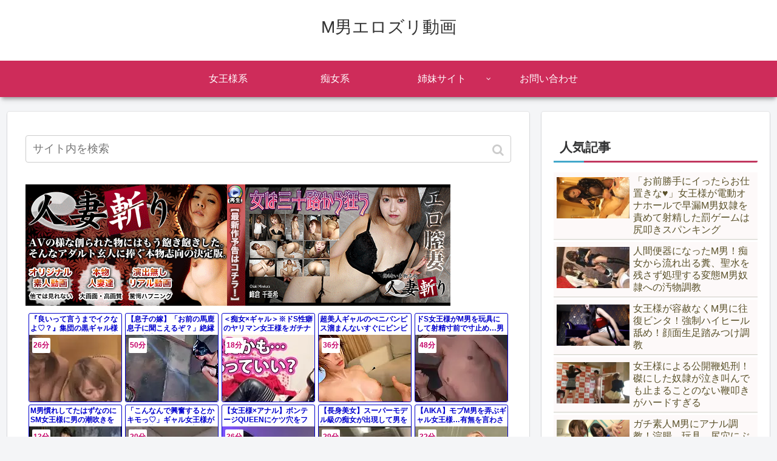

--- FILE ---
content_type: text/html; charset=UTF-8
request_url: https://bpm.eroterest.net/v2/?w=%E3%82%AE%E3%83%A3%E3%83%AB%20%E9%BB%92%E3%82%AE%E3%83%A3%E3%83%AB%20%E7%97%B4%E5%A5%B3%20SM%20%E5%A5%B3%E7%8E%8B%E6%A7%98%20M%E7%94%B7&e=&n=20&rn=5&spn=8&sprn=1&fc=&ts=&tp=&tbg=&tsz=12&tr=&tc=&tmc=&tu=1&is=1&mts=&ds=&dsz=&dr=&dc=&df=&ibg=&ibm=&ids=&ib=&ibc=&ir=&sf=4
body_size: 3880
content:
var _eroterestPartsTargetv24 = document.getElementById("eroterest_partsv24");
_eroterestPartsTargetv24.innerHTML='<style>#eroterestPartsWrapperv24 {font-size:12px; margin:0; padding:0;}#eroterestPartsWrapperv24 a:link, #eroterest_parts4 a:visited {color:#0000cc; text-decoration:none;}#eroterestPartsWrapperv24 .itemRow {display:table; width:100%; border-collapse:separate; border-spacing:5px 2.5px; }#eroterestPartsWrapperv24 .item {overflow:hidden; display:table-cell; border:1px solid #0000cc; background-color:#ffffff; margin:0; padding:0; vertical-align:top; width:20%; border-radius:3px;}#eroterestPartsWrapperv24 .item:hover {background-color:#fffffff;}#eroterestPartsWrapperv24 .item:hover .itemTitle p {color:#c2002a; text-decoration:underline;}#eroterestPartsWrapperv24 .item:hover img {opacity:0.7;}#eroterestPartsWrapperv24 .item a .itemTitle {padding:2px; text-align:left;}#eroterestPartsWrapperv24 .item a .itemTitle p {font-weight:bold; font-size:12px; color:#0000cc; overflow:hidden; margin:0; padding:0; height:2.6em; line-height:1.3em; text-decoration:none;}#eroterestPartsWrapperv24 .item a .itemBody {overflow:hidden; position:relative;}#eroterestPartsWrapperv24 .item a .itemImage {position:relative; overflow:hidden;}#eroterestPartsWrapperv24 .item a .itemImage:after{padding-top:72%; display:block; content:"";}#eroterestPartsWrapperv24 .item a .itemImage > *{position:absolute; top:0; left:0; bottom:0; right:0;}#eroterestPartsWrapperv24 .item a .itemImage img {display:block; width:100%; height:auto; object-fit:cover; object-position:center; min-height:100%; min-width:100%;}#eroterestPartsWrapperv24 .item a .movieTime {display:block; position:absolute; top:5px; left:5px; background-color:#fff; padding:2px; border-radius:2px; font-weight:bold; color:#c50067;}#eroterestPartsWrapperv24 .item a .itemText {margin:2px;}#eroterestPartsWrapperv24 .item a .itemText p {font-size:14px; color:#2d2d2d; margin:0; padding:0; line-height:1.4em; text-align:left; height:2.8em; }#eroterestPartsWrapperv24 .item a .clear {clear:both;}#eroterestPartsWrapperv24 .foot {text-align:right; margin:4px; clear:both;}</style><div id="eroterestPartsWrapperv24" class="eroterestPartsWrapperv2"><div class="itemRow"><div class="item"><a href="https://movie.eroterest.net/page/43474020/" target="_blank" title="『良いって言うまでイクなよ♡？』集団の黒ギャル様に囲まれたマグロM男！嘲笑されながらも全身責められる超絶羨ましい体験！"><div class="itemTitle"><p>『良いって言うまでイクなよ♡？』集団の黒ギャル様に囲まれたマグロM男！嘲笑されながらも全身責められる超絶羨ましい体験！</p></div><div class="itemBody"><div class="itemImage"><picture><source srcset="//e2.eroimg.net/webp/get/590/187/_6952aaf340b7e.webp" type="image/webp"><img src="//e2.eroimg.net/images/get/590/187/_6952aaf340b7e.jpeg" alt="" class="" loading="lazy" /></picture></div><span class="movieTime">26分</span></div></a></div><div class="item"><a href="https://movie.eroterest.net/page/43517367/" target="_blank" title="【息子の嫁】「お前の馬鹿息子に聞こえるぞ？」絶縁から実家に帰ってきた息子の嫁はSMクラブの女王様でした！"><div class="itemTitle"><p>【息子の嫁】「お前の馬鹿息子に聞こえるぞ？」絶縁から実家に帰ってきた息子の嫁はSMクラブの女王様でした！</p></div><div class="itemBody"><div class="itemImage"><picture><source srcset="//e2.eroimg.net/webp/get/465/290/_695dc39b80458.webp" type="image/webp"><img src="//e2.eroimg.net/images/get/465/290/_695dc39b80458.jpeg" alt="" class="" loading="lazy" /></picture></div><span class="movieTime">50分</span></div></a></div><div class="item"><a href="https://movie.eroterest.net/page/43549289/" target="_blank" title="＜痴女&times;ギャル＞※ドS性癖のヤリマン女王様をガチナンパ&hearts;ペニバンお姉さんの射精管理SEXで精子枯れ果てたｗｗｗｗ"><div class="itemTitle"><p>＜痴女&times;ギャル＞※ドS性癖のヤリマン女王様をガチナンパ&hearts;ペニバンお姉さんの射精管理SEXで精子枯れ果てたｗｗｗｗ</p></div><div class="itemBody"><div class="itemImage"><picture><source srcset="//e2.eroimg.net/webp/get/738/866/_696503eee2727.webp" type="image/webp"><img src="//e2.eroimg.net/images/get/738/866/_696503eee2727.jpeg" alt="" class="" loading="lazy" /></picture></div><span class="movieTime">18分</span></div></a></div><div class="item"><a href="https://movie.eroterest.net/page/43540692/" target="_blank" title="超美人ギャルのぺニバンピス溜まんないすぐにビンビンになっちゃうドＭな僕の肉棒からたまらなくエロい汁が！"><div class="itemTitle"><p>超美人ギャルのぺニバンピス溜まんないすぐにビンビンになっちゃうドＭな僕の肉棒からたまらなくエロい汁が！</p></div><div class="itemBody"><div class="itemImage"><picture><source srcset="//e2.eroimg.net/webp/get/169/307/_69632116366d4.webp" type="image/webp"><img src="//e2.eroimg.net/images/get/169/307/_69632116366d4.jpeg" alt="" class="" loading="lazy" /></picture></div><span class="movieTime">36分</span></div></a></div><div class="item"><a href="https://movie.eroterest.net/page/43534382/" target="_blank" title="ドS女王様がM男を玩具にして射精寸前で寸止め&hellip;男の涙を笑いながら搾り取る快楽支配"><div class="itemTitle"><p>ドS女王様がM男を玩具にして射精寸前で寸止め&hellip;男の涙を笑いながら搾り取る快楽支配</p></div><div class="itemBody"><div class="itemImage"><picture><source srcset="//e2.eroimg.net/webp/get/746/463/_6961d3f98c785.webp" type="image/webp"><img src="//e2.eroimg.net/images/get/746/463/_6961d3f98c785.jpeg" alt="" class="" loading="lazy" /></picture></div><span class="movieTime">48分</span></div></a></div></div><div class="itemRow"><div class="item"><a href="https://movie.eroterest.net/page/43480149/" target="_blank" title="M男慣れしてたはずなのにSM女王様に男の潮吹きを長時間させられ失神"><div class="itemTitle"><p>M男慣れしてたはずなのにSM女王様に男の潮吹きを長時間させられ失神</p></div><div class="itemBody"><div class="itemImage"><picture><source srcset="//e2.eroimg.net/webp/get/964/754/_6954478542819.webp" type="image/webp"><img src="//e2.eroimg.net/images/get/964/754/_6954478542819.jpeg" alt="" class="" loading="lazy" /></picture></div><span class="movieTime">13分</span></div></a></div><div class="item"><a href="https://movie.eroterest.net/page/43585520/" target="_blank" title="「こんなんで興奮するとかキモっ♡」ギャル女王様がM男を蔑みパンスト美脚イジメｗ"><div class="itemTitle"><p>「こんなんで興奮するとかキモっ♡」ギャル女王様がM男を蔑みパンスト美脚イジメｗ</p></div><div class="itemBody"><div class="itemImage"><picture><source srcset="//e2.eroimg.net/webp/get/880/840/_696d553e08f16.webp" type="image/webp"><img src="//e2.eroimg.net/images/get/880/840/_696d553e08f16.jpeg" alt="" class="" loading="lazy" /></picture></div><span class="movieTime">20分</span></div></a></div><div class="item"><a href="https://movie.eroterest.net/page/43576027/" target="_blank" title="【女王様&times;アナル】ボンテージQUEENにケツ穴をフィスト責めされて悶絶するM男【Himari】"><div class="itemTitle"><p>【女王様&times;アナル】ボンテージQUEENにケツ穴をフィスト責めされて悶絶するM男【Himari】</p></div><div class="itemBody"><div class="itemImage"><picture><source srcset="//e2.eroimg.net/webp/get/834/112/_696b2dfba85b6.webp" type="image/webp"><img src="//e2.eroimg.net/images/get/834/112/_696b2dfba85b6.jpeg" alt="" class="" loading="lazy" /></picture></div><span class="movieTime">36分</span></div></a></div><div class="item"><a href="https://movie.eroterest.net/page/43544556/" target="_blank" title="【長身美女】スーパーモデル級の痴女が出現して男を襲う。クンニ、フェラ、屋内階段でのプレイ、ブーツ。立位&rarr;騎乗位"><div class="itemTitle"><p>【長身美女】スーパーモデル級の痴女が出現して男を襲う。クンニ、フェラ、屋内階段でのプレイ、ブーツ。立位&rarr;騎乗位</p></div><div class="itemBody"><div class="itemImage"><picture><source srcset="//e2.eroimg.net/webp/get/495/153/_6963f4140a74c.webp" type="image/webp"><img src="//e2.eroimg.net/images/get/495/153/_6963f4140a74c.jpeg" alt="" class="" loading="lazy" /></picture></div><span class="movieTime">29分</span></div></a></div><div class="item"><a href="https://movie.eroterest.net/page/43515464/" target="_blank" title="【AIKA】モブM男を弄ぶギャル女王様&hellip;有無を言わさぬ過激なエロスキルで悶絶射精管理！"><div class="itemTitle"><p>【AIKA】モブM男を弄ぶギャル女王様&hellip;有無を言わさぬ過激なエロスキルで悶絶射精管理！</p></div><div class="itemBody"><div class="itemImage"><picture><source srcset="//e2.eroimg.net/webp/get/578/69/_695d3009d68d1.webp" type="image/webp"><img src="//e2.eroimg.net/images/get/578/69/_695d3009d68d1.jpeg" alt="" class="" loading="lazy" /></picture></div><span class="movieTime">32分</span></div></a></div></div><div class="itemRow"><div class="item"><a href="https://movie.eroterest.net/page/43495133/" target="_blank" title="嫌がりながらも久々のち〇ぽをだんだんと受け入れていく様に興奮を覚える。 あまりに美しく卑猥なポーズに男たちはフル勃起！"><div class="itemTitle"><p>嫌がりながらも久々のち〇ぽをだんだんと受け入れていく様に興奮を覚える。 あまりに美しく卑猥なポーズに男たちはフル勃起！</p></div><div class="itemBody"><div class="itemImage"><picture><source srcset="//e2.eroimg.net/webp/get/882/304/_69582682447c4.webp" type="image/webp"><img src="//e2.eroimg.net/images/get/882/304/_69582682447c4.jpeg" alt="" class="" loading="lazy" /></picture></div><span class="movieTime">56分</span></div></a></div><div class="item"><a href="https://movie.eroterest.net/page/43583715/" target="_blank" title="昇進した元部下が女王様となり上司を潮吹かせる逆転SM調教"><div class="itemTitle"><p>昇進した元部下が女王様となり上司を潮吹かせる逆転SM調教</p></div><div class="itemBody"><div class="itemImage"><picture><source srcset="//e2.eroimg.net/webp/get/412/515/_696ce5e0805b2.webp" type="image/webp"><img src="//e2.eroimg.net/images/get/412/515/_696ce5e0805b2.jpeg" alt="" class="" loading="lazy" /></picture></div><span class="movieTime">48分</span></div></a></div><div class="item"><a href="https://movie.eroterest.net/page/43507466/" target="_blank" title="ドSな女王様の厳しいお仕置き！M男を翻弄するアナルプレイ！申し訳ございません！"><div class="itemTitle"><p>ドSな女王様の厳しいお仕置き！M男を翻弄するアナルプレイ！申し訳ございません！</p></div><div class="itemBody"><div class="itemImage"><picture><source srcset="//e2.eroimg.net/webp/get/907/411/_695b35a2c66d2.webp" type="image/webp"><img src="//e2.eroimg.net/images/get/907/411/_695b35a2c66d2.jpeg" alt="" class="" loading="lazy" /></picture></div><span class="movieTime">130分</span></div></a></div><div class="item"><a href="https://movie.eroterest.net/page/43585472/" target="_blank" title="「逆ハーレム遊び/元SM~女王様」可愛いM男ちゃん！無償貸出のお姉さんがブーツ聞いたまま逆セクハラしちまうエロ動画WWW"><div class="itemTitle"><p>「逆ハーレム遊び/元SM~女王様」可愛いM男ちゃん！無償貸出のお姉さんがブーツ聞いたまま逆セクハラしちまうエロ動画WWW</p></div><div class="itemBody"><div class="itemImage"><picture><source srcset="//e2.eroimg.net/webp/get/492/207/_696d4f4c1a85c.webp" type="image/webp"><img src="//e2.eroimg.net/images/get/492/207/_696d4f4c1a85c.jpeg" alt="" class="" loading="lazy" /></picture></div><span class="movieTime">32分</span></div></a></div><div class="item"><a href="https://movie.eroterest.net/page/43542555/" target="_blank" title="【OLSEX動画】「いやぁ&hellip;でも気持ちいいのぉ&hellip;！」息が乱れっぱなしギャルがぶっ飛びすぎ巨根竿棒で堕とされ快楽！"><div class="itemTitle"><p>【OLSEX動画】「いやぁ&hellip;でも気持ちいいのぉ&hellip;！」息が乱れっぱなしギャルがぶっ飛びすぎ巨根竿棒で堕とされ快楽！</p></div><div class="itemBody"><div class="itemImage"><picture><source srcset="//e2.eroimg.net/webp/get/200/105/_696395e8911c7.webp" type="image/webp"><img src="//e2.eroimg.net/images/get/200/105/_696395e8911c7.jpeg" alt="" class="" loading="lazy" /></picture></div><span class="movieTime">16分</span></div></a></div></div><div class="itemRow"><div class="item"><a href="https://movie.eroterest.net/page/43538268/" target="_blank" title="【泉麻那】黒ギャル痴女の泉麻那がM男を騎乗位逆レイプして種付けするまで降りてくれないｗ"><div class="itemTitle"><p>【泉麻那】黒ギャル痴女の泉麻那がM男を騎乗位逆レイプして種付けするまで降りてくれないｗ</p></div><div class="itemBody"><div class="itemImage"><picture><source srcset="//e2.eroimg.net/webp/get/672/793/_69626ea0dd61b.webp" type="image/webp"><img src="//e2.eroimg.net/images/get/672/793/_69626ea0dd61b.jpeg" alt="" class="" loading="lazy" /></picture></div><span class="movieTime">25分</span></div></a></div><div class="item"><a href="https://movie.eroterest.net/page/43487569/" target="_blank" title="痴女と女装のダブル女王様がM男を串刺し逆アナ調教"><div class="itemTitle"><p>痴女と女装のダブル女王様がM男を串刺し逆アナ調教</p></div><div class="itemBody"><div class="itemImage"><picture><source srcset="//e2.eroimg.net/webp/get/608/695/_69563f60f2501.webp" type="image/webp"><img src="//e2.eroimg.net/images/get/608/695/_69563f60f2501.jpeg" alt="" class="" loading="lazy" /></picture></div><span class="movieTime">22分</span></div></a></div><div class="item"><a href="https://movie.eroterest.net/page/43584804/" target="_blank" title="【痴女で淫語お仕置き大絶叫！】「お仕置きだよ？♡」M男を虐めまくるギャルエロ動画"><div class="itemTitle"><p>【痴女で淫語お仕置き大絶叫！】「お仕置きだよ？♡」M男を虐めまくるギャルエロ動画</p></div><div class="itemBody"><div class="itemImage"><picture><source srcset="//e2.eroimg.net/webp/get/311/109/_696d208660e5d.webp" type="image/webp"><img src="//e2.eroimg.net/images/get/311/109/_696d208660e5d.jpeg" alt="" class="" loading="lazy" /></picture></div><span class="movieTime">46分</span></div></a></div><div class="item"><a href="https://movie.eroterest.net/page/43478672/" target="_blank" title="＜M男いじめ＞M性感ヘルスで暴れ狂うSM女王様！オイルマッサージで寸止め調教したデカチンを足コキ&hellip;手コキからの強制中出し"><div class="itemTitle"><p>＜M男いじめ＞M性感ヘルスで暴れ狂うSM女王様！オイルマッサージで寸止め調教したデカチンを足コキ&hellip;手コキからの強制中出し</p></div><div class="itemBody"><div class="itemImage"><picture><source srcset="//e2.eroimg.net/webp/get/870/799/_6953dcce6a5e9.webp" type="image/webp"><img src="//e2.eroimg.net/images/get/870/799/_6953dcce6a5e9.jpeg" alt="" class="" loading="lazy" /></picture></div></div></a></div><div class="item"><a href="https://movie.eroterest.net/page/43522470/" target="_blank" title="【SM&times;美魔女】ドS痴女が淫語漏らしておチンポで遊ぶ！言葉攻めで勃起した肉棒を何度も堪能してご満悦顔晒す！"><div class="itemTitle"><p>【SM&times;美魔女】ドS痴女が淫語漏らしておチンポで遊ぶ！言葉攻めで勃起した肉棒を何度も堪能してご満悦顔晒す！</p></div><div class="itemBody"><div class="itemImage"><picture><source srcset="//e2.eroimg.net/webp/get/758/855/_695f06fbe606a.webp" type="image/webp"><img src="//e2.eroimg.net/images/get/758/855/_695f06fbe606a.jpeg" alt="" class="" loading="lazy" /></picture></div><span class="movieTime">79分</span></div></a></div></div><p class="foot"><a href="https://movie.eroterest.net/" target="_blank">動画エロタレスト</a></p></div>';

--- FILE ---
content_type: text/html; charset=UTF-8
request_url: https://bpm.eroterest.net/v2/?w=%E3%82%AE%E3%83%A3%E3%83%AB%20%E9%BB%92%E3%82%AE%E3%83%A3%E3%83%AB%20%E7%97%B4%E5%A5%B3%20SM%20%E5%A5%B3%E7%8E%8B%E6%A7%98%20M%E7%94%B7&e=&n=20&rn=5&spn=8&sprn=1&fc=&ts=&tp=&tbg=&tsz=12&tr=&tc=&tmc=&tu=1&is=1&mts=&ds=&dsz=&dr=&dc=&df=&ibg=&ibm=&ids=&ib=&ibc=&ir=&sf=5
body_size: 3788
content:
var _eroterestPartsTargetv25 = document.getElementById("eroterest_partsv25");
_eroterestPartsTargetv25.innerHTML='<style>#eroterestPartsWrapperv25 {font-size:12px; margin:0; padding:0;}#eroterestPartsWrapperv25 a:link, #eroterest_parts5 a:visited {color:#0000cc; text-decoration:none;}#eroterestPartsWrapperv25 .itemRow {display:table; width:100%; border-collapse:separate; border-spacing:5px 2.5px; }#eroterestPartsWrapperv25 .item {overflow:hidden; display:table-cell; border:1px solid #0000cc; background-color:#ffffff; margin:0; padding:0; vertical-align:top; width:20%; border-radius:3px;}#eroterestPartsWrapperv25 .item:hover {background-color:#fffffff;}#eroterestPartsWrapperv25 .item:hover .itemTitle p {color:#c2002a; text-decoration:underline;}#eroterestPartsWrapperv25 .item:hover img {opacity:0.7;}#eroterestPartsWrapperv25 .item a .itemTitle {padding:2px; text-align:left;}#eroterestPartsWrapperv25 .item a .itemTitle p {font-weight:bold; font-size:12px; color:#0000cc; overflow:hidden; margin:0; padding:0; height:2.6em; line-height:1.3em; text-decoration:none;}#eroterestPartsWrapperv25 .item a .itemBody {overflow:hidden; position:relative;}#eroterestPartsWrapperv25 .item a .itemImage {position:relative; overflow:hidden;}#eroterestPartsWrapperv25 .item a .itemImage:after{padding-top:72%; display:block; content:"";}#eroterestPartsWrapperv25 .item a .itemImage > *{position:absolute; top:0; left:0; bottom:0; right:0;}#eroterestPartsWrapperv25 .item a .itemImage img {display:block; width:100%; height:auto; object-fit:cover; object-position:center; min-height:100%; min-width:100%;}#eroterestPartsWrapperv25 .item a .movieTime {display:block; position:absolute; top:5px; left:5px; background-color:#fff; padding:2px; border-radius:2px; font-weight:bold; color:#c50067;}#eroterestPartsWrapperv25 .item a .itemText {margin:2px;}#eroterestPartsWrapperv25 .item a .itemText p {font-size:14px; color:#2d2d2d; margin:0; padding:0; line-height:1.4em; text-align:left; height:2.8em; }#eroterestPartsWrapperv25 .item a .clear {clear:both;}#eroterestPartsWrapperv25 .foot {text-align:right; margin:4px; clear:both;}</style><div id="eroterestPartsWrapperv25" class="eroterestPartsWrapperv2"><div class="itemRow"><div class="item"><a href="https://movie.eroterest.net/page/43567428/" target="_blank" title="【女上司&times;女王様】「ほら！こっちにいらっしゃいっ！」女上司の副業がSM女王様で男性部下が性奴隷の雄犬にされる！"><div class="itemTitle"><p>【女上司&times;女王様】「ほら！こっちにいらっしゃいっ！」女上司の副業がSM女王様で男性部下が性奴隷の雄犬にされる！</p></div><div class="itemBody"><div class="itemImage"><picture><source srcset="//e2.eroimg.net/webp/get/27/581/_6969358152e6b.webp" type="image/webp"><img src="//e2.eroimg.net/images/get/27/581/_6969358152e6b.jpeg" alt="" class="" loading="lazy" /></picture></div><span class="movieTime">34分</span></div></a></div><div class="item"><a href="https://movie.eroterest.net/page/43522470/" target="_blank" title="【SM&times;美魔女】ドS痴女が淫語漏らしておチンポで遊ぶ！言葉攻めで勃起した肉棒を何度も堪能してご満悦顔晒す！"><div class="itemTitle"><p>【SM&times;美魔女】ドS痴女が淫語漏らしておチンポで遊ぶ！言葉攻めで勃起した肉棒を何度も堪能してご満悦顔晒す！</p></div><div class="itemBody"><div class="itemImage"><picture><source srcset="//e2.eroimg.net/webp/get/758/855/_695f06fbe606a.webp" type="image/webp"><img src="//e2.eroimg.net/images/get/758/855/_695f06fbe606a.jpeg" alt="" class="" loading="lazy" /></picture></div><span class="movieTime">79分</span></div></a></div><div class="item"><a href="https://movie.eroterest.net/page/43490776/" target="_blank" title="【M男いじめ】『男性の情けない顔大好物なの。』ドMくんの反応観察が大好きなドS痴女！男の潮吹きスプラッシュさせて大喜び！"><div class="itemTitle"><p>【M男いじめ】『男性の情けない顔大好物なの。』ドMくんの反応観察が大好きなドS痴女！男の潮吹きスプラッシュさせて大喜び！</p></div><div class="itemBody"><div class="itemImage"><picture><source srcset="//e2.eroimg.net/webp/get/563/395/_695714dc6c025.webp" type="image/webp"><img src="//e2.eroimg.net/images/get/563/395/_695714dc6c025.jpeg" alt="" class="" loading="lazy" /></picture></div><span class="movieTime">48分</span></div></a></div><div class="item"><a href="https://movie.eroterest.net/page/43529341/" target="_blank" title="ボンテージ姿の女王様が美脚で優しく踏みつける！アナル責めと潮吹きの逆レイプ！"><div class="itemTitle"><p>ボンテージ姿の女王様が美脚で優しく踏みつける！アナル責めと潮吹きの逆レイプ！</p></div><div class="itemBody"><div class="itemImage"><picture><source srcset="//e2.eroimg.net/webp/get/893/588/_6960a4cda67a5.webp" type="image/webp"><img src="//e2.eroimg.net/images/get/893/588/_6960a4cda67a5.jpeg" alt="" class="" loading="lazy" /></picture></div><span class="movieTime">105分</span></div></a></div><div class="item"><a href="https://movie.eroterest.net/page/43487569/" target="_blank" title="痴女と女装のダブル女王様がM男を串刺し逆アナ調教"><div class="itemTitle"><p>痴女と女装のダブル女王様がM男を串刺し逆アナ調教</p></div><div class="itemBody"><div class="itemImage"><picture><source srcset="//e2.eroimg.net/webp/get/608/695/_69563f60f2501.webp" type="image/webp"><img src="//e2.eroimg.net/images/get/608/695/_69563f60f2501.jpeg" alt="" class="" loading="lazy" /></picture></div><span class="movieTime">22分</span></div></a></div></div><div class="itemRow"><div class="item"><a href="https://movie.eroterest.net/page/43540261/" target="_blank" title="【M男ホイホイ】ガチ女王様の金玉絞り上げ！もう無理ぃぃ！"><div class="itemTitle"><p>【M男ホイホイ】ガチ女王様の金玉絞り上げ！もう無理ぃぃ！</p></div><div class="itemBody"><div class="itemImage"><picture><source srcset="//e2.eroimg.net/webp/get/297/680/_696308e9436c4.webp" type="image/webp"><img src="//e2.eroimg.net/images/get/297/680/_696308e9436c4.jpeg" alt="" class="" loading="lazy" /></picture></div><span class="movieTime">46分</span></div></a></div><div class="item"><a href="https://movie.eroterest.net/page/43513274/" target="_blank" title="＜水川スミレ！＞「ほらほら&hellip;！」女上司の裏顔を知ってしまった！副業がSM女王様OLに自分が・・・調教される！！！"><div class="itemTitle"><p>＜水川スミレ！＞「ほらほら&hellip;！」女上司の裏顔を知ってしまった！副業がSM女王様OLに自分が・・・調教される！！！</p></div><div class="itemBody"><div class="itemImage"><picture><source srcset="//e2.eroimg.net/webp/get/664/404/_695cb4757cbcd.webp" type="image/webp"><img src="//e2.eroimg.net/images/get/664/404/_695cb4757cbcd.jpeg" alt="" class="" loading="lazy" /></picture></div><span class="movieTime">34分</span></div></a></div><div class="item"><a href="https://movie.eroterest.net/page/43538036/" target="_blank" title="【甘サド系美女】巻き髪ロン毛のS系お姉様がM男をHに調教♡淫語交え手コキで勃たせると自ら跨がり挿入しバックでも腰を動かす"><div class="itemTitle"><p>【甘サド系美女】巻き髪ロン毛のS系お姉様がM男をHに調教♡淫語交え手コキで勃たせると自ら跨がり挿入しバックでも腰を動かす</p></div><div class="itemBody"><div class="itemImage"><picture><source srcset="//e2.eroimg.net/webp/get/842/625/_696260d1146e7.webp" type="image/webp"><img src="//e2.eroimg.net/images/get/842/625/_696260d1146e7.jpeg" alt="" class="" loading="lazy" /></picture></div><span class="movieTime">32分</span></div></a></div><div class="item"><a href="https://movie.eroterest.net/page/43547335/" target="_blank" title="【S女】美しきボンテージ女王様にちんぽシコシコしてもらうご褒美えちえち"><div class="itemTitle"><p>【S女】美しきボンテージ女王様にちんぽシコシコしてもらうご褒美えちえち</p></div><div class="itemBody"><div class="itemImage"><picture><source srcset="//e2.eroimg.net/webp/get/463/963/_6964aaf65b7a9.webp" type="image/webp"><img src="//e2.eroimg.net/images/get/463/963/_6964aaf65b7a9.jpeg" alt="" class="" loading="lazy" /></picture></div><span class="movieTime">51分</span></div></a></div><div class="item"><a href="https://movie.eroterest.net/page/43521121/" target="_blank" title="【どSな女の子の激しい手コキ】下着姿の黒髪でどSな女の子が、激しい手コキでチンコを刺激してフル勃起させちゃう！"><div class="itemTitle"><p>【どSな女の子の激しい手コキ】下着姿の黒髪でどSな女の子が、激しい手コキでチンコを刺激してフル勃起させちゃう！</p></div><div class="itemBody"><div class="itemImage"><picture><source srcset="//e2.eroimg.net/webp/get/369/634/_695ea445ce8f4.webp" type="image/webp"><img src="//e2.eroimg.net/images/get/369/634/_695ea445ce8f4.jpeg" alt="" class="" loading="lazy" /></picture></div><span class="movieTime">15分</span></div></a></div></div><div class="itemRow"><div class="item"><a href="https://movie.eroterest.net/page/43480149/" target="_blank" title="M男慣れしてたはずなのにSM女王様に男の潮吹きを長時間させられ失神"><div class="itemTitle"><p>M男慣れしてたはずなのにSM女王様に男の潮吹きを長時間させられ失神</p></div><div class="itemBody"><div class="itemImage"><picture><source srcset="//e2.eroimg.net/webp/get/964/754/_6954478542819.webp" type="image/webp"><img src="//e2.eroimg.net/images/get/964/754/_6954478542819.jpeg" alt="" class="" loading="lazy" /></picture></div><span class="movieTime">13分</span></div></a></div><div class="item"><a href="https://movie.eroterest.net/page/43479430/" target="_blank" title="《女王様&times;SM調教》逆らうことは許されずボンデージ女王様に弄ばれ堕ちていくバチボコM男！"><div class="itemTitle"><p>《女王様&times;SM調教》逆らうことは許されずボンデージ女王様に弄ばれ堕ちていくバチボコM男！</p></div><div class="itemBody"><div class="itemImage"><picture><source srcset="//e2.eroimg.net/webp/get/987/931/_695402c8c403c.webp" type="image/webp"><img src="//e2.eroimg.net/images/get/987/931/_695402c8c403c.jpeg" alt="" class="" loading="lazy" /></picture></div><span class="movieTime">36分</span></div></a></div><div class="item"><a href="https://movie.eroterest.net/page/43507466/" target="_blank" title="ドSな女王様の厳しいお仕置き！M男を翻弄するアナルプレイ！申し訳ございません！"><div class="itemTitle"><p>ドSな女王様の厳しいお仕置き！M男を翻弄するアナルプレイ！申し訳ございません！</p></div><div class="itemBody"><div class="itemImage"><picture><source srcset="//e2.eroimg.net/webp/get/907/411/_695b35a2c66d2.webp" type="image/webp"><img src="//e2.eroimg.net/images/get/907/411/_695b35a2c66d2.jpeg" alt="" class="" loading="lazy" /></picture></div><span class="movieTime">130分</span></div></a></div><div class="item"><a href="https://movie.eroterest.net/page/43494935/" target="_blank" title="美形女子大生が夜はSMクラブの女王様に姿を変え、淫語責めでドM男を完堕ちさせる。"><div class="itemTitle"><p>美形女子大生が夜はSMクラブの女王様に姿を変え、淫語責めでドM男を完堕ちさせる。</p></div><div class="itemBody"><div class="itemImage"><picture><source srcset="//e2.eroimg.net/webp/get/369/289/_695813731fdd5.webp" type="image/webp"><img src="//e2.eroimg.net/images/get/369/289/_695813731fdd5.jpeg" alt="" class="" loading="lazy" /></picture></div><span class="movieTime">19分</span></div></a></div><div class="item"><a href="https://movie.eroterest.net/page/43561705/" target="_blank" title="【檻の中で攻めてくるギャル】スレンダーボディーでどSなギャルが、檻の中でエッチないたずらをしてフル勃起！"><div class="itemTitle"><p>【檻の中で攻めてくるギャル】スレンダーボディーでどSなギャルが、檻の中でエッチないたずらをしてフル勃起！</p></div><div class="itemBody"><div class="itemImage"><picture><source srcset="//e2.eroimg.net/webp/get/824/269/_6967e8861f8b8.webp" type="image/webp"><img src="//e2.eroimg.net/images/get/824/269/_6967e8861f8b8.jpeg" alt="" class="" loading="lazy" /></picture></div><span class="movieTime">46分</span></div></a></div></div><div class="itemRow"><div class="item"><a href="https://movie.eroterest.net/page/43583715/" target="_blank" title="昇進した元部下が女王様となり上司を潮吹かせる逆転SM調教"><div class="itemTitle"><p>昇進した元部下が女王様となり上司を潮吹かせる逆転SM調教</p></div><div class="itemBody"><div class="itemImage"><picture><source srcset="//e2.eroimg.net/webp/get/412/515/_696ce5e0805b2.webp" type="image/webp"><img src="//e2.eroimg.net/images/get/412/515/_696ce5e0805b2.jpeg" alt="" class="" loading="lazy" /></picture></div><span class="movieTime">48分</span></div></a></div><div class="item"><a href="https://movie.eroterest.net/page/43542555/" target="_blank" title="【OLSEX動画】「いやぁ&hellip;でも気持ちいいのぉ&hellip;！」息が乱れっぱなしギャルがぶっ飛びすぎ巨根竿棒で堕とされ快楽！"><div class="itemTitle"><p>【OLSEX動画】「いやぁ&hellip;でも気持ちいいのぉ&hellip;！」息が乱れっぱなしギャルがぶっ飛びすぎ巨根竿棒で堕とされ快楽！</p></div><div class="itemBody"><div class="itemImage"><picture><source srcset="//e2.eroimg.net/webp/get/200/105/_696395e8911c7.webp" type="image/webp"><img src="//e2.eroimg.net/images/get/200/105/_696395e8911c7.jpeg" alt="" class="" loading="lazy" /></picture></div><span class="movieTime">16分</span></div></a></div><div class="item"><a href="https://movie.eroterest.net/page/43571150/" target="_blank" title="【悪戯&times;淫乱W痴女】絶品美脚でおチンポガチシゴキ！「ほらイキなさいよぉｗ」痴女様がM男の股を蹴りつけおチンポで遊ぶ！"><div class="itemTitle"><p>【悪戯&times;淫乱W痴女】絶品美脚でおチンポガチシゴキ！「ほらイキなさいよぉｗ」痴女様がM男の股を蹴りつけおチンポで遊ぶ！</p></div><div class="itemBody"><div class="itemImage"><picture><source srcset="//e2.eroimg.net/webp/get/505/296/_696a0cde13959.webp" type="image/webp"><img src="//e2.eroimg.net/images/get/505/296/_696a0cde13959.jpeg" alt="" class="" loading="lazy" /></picture></div><span class="movieTime">64分</span></div></a></div><div class="item"><a href="https://movie.eroterest.net/page/43495133/" target="_blank" title="嫌がりながらも久々のち〇ぽをだんだんと受け入れていく様に興奮を覚える。 あまりに美しく卑猥なポーズに男たちはフル勃起！"><div class="itemTitle"><p>嫌がりながらも久々のち〇ぽをだんだんと受け入れていく様に興奮を覚える。 あまりに美しく卑猥なポーズに男たちはフル勃起！</p></div><div class="itemBody"><div class="itemImage"><picture><source srcset="//e2.eroimg.net/webp/get/882/304/_69582682447c4.webp" type="image/webp"><img src="//e2.eroimg.net/images/get/882/304/_69582682447c4.jpeg" alt="" class="" loading="lazy" /></picture></div><span class="movieTime">56分</span></div></a></div><div class="item"><a href="https://movie.eroterest.net/page/43544556/" target="_blank" title="【長身美女】スーパーモデル級の痴女が出現して男を襲う。クンニ、フェラ、屋内階段でのプレイ、ブーツ。立位&rarr;騎乗位"><div class="itemTitle"><p>【長身美女】スーパーモデル級の痴女が出現して男を襲う。クンニ、フェラ、屋内階段でのプレイ、ブーツ。立位&rarr;騎乗位</p></div><div class="itemBody"><div class="itemImage"><picture><source srcset="//e2.eroimg.net/webp/get/495/153/_6963f4140a74c.webp" type="image/webp"><img src="//e2.eroimg.net/images/get/495/153/_6963f4140a74c.jpeg" alt="" class="" loading="lazy" /></picture></div><span class="movieTime">29分</span></div></a></div></div><p class="foot"><a href="https://movie.eroterest.net/" target="_blank">動画エロタレスト</a></p></div>';

--- FILE ---
content_type: text/html; charset=UTF-8
request_url: https://bpm.eroterest.net/v2/?w=%E3%82%AE%E3%83%A3%E3%83%AB%20%E9%BB%92%E3%82%AE%E3%83%A3%E3%83%AB%20%E7%97%B4%E5%A5%B3%20SM%20%E5%A5%B3%E7%8E%8B%E6%A7%98%20M%E7%94%B7&e=&n=8&rn=2&spn=0&sprn=0&fc=&ts=&tp=&tbg=&tsz=12&tr=&tc=&tmc=&tu=1&is=1&mts=&ds=&dsz=&dr=&dc=&df=&ibg=&ibm=&ids=&ib=&ibc=&ir=&sf=3
body_size: 2407
content:
var _eroterestPartsTargetv23 = document.getElementById("eroterest_partsv23");
_eroterestPartsTargetv23.innerHTML='<style>#eroterestPartsWrapperv23 {font-size:12px; margin:0; padding:0;}#eroterestPartsWrapperv23 a:link, #eroterest_parts3 a:visited {color:#0000cc; text-decoration:none;}#eroterestPartsWrapperv23 .itemRow {display:table; width:100%; border-collapse:separate; border-spacing:5px 2.5px; }#eroterestPartsWrapperv23 .item {overflow:hidden; display:table-cell; border:1px solid #0000cc; background-color:#ffffff; margin:0; padding:0; vertical-align:top; width:50%; border-radius:3px;}#eroterestPartsWrapperv23 .item:hover {background-color:#fffffff;}#eroterestPartsWrapperv23 .item:hover .itemTitle p {color:#c2002a; text-decoration:underline;}#eroterestPartsWrapperv23 .item:hover img {opacity:0.7;}#eroterestPartsWrapperv23 .item a .itemTitle {padding:2px; text-align:left;}#eroterestPartsWrapperv23 .item a .itemTitle p {font-weight:bold; font-size:12px; color:#0000cc; overflow:hidden; margin:0; padding:0; height:2.6em; line-height:1.3em; text-decoration:none;}#eroterestPartsWrapperv23 .item a .itemBody {overflow:hidden; position:relative;}#eroterestPartsWrapperv23 .item a .itemImage {position:relative; overflow:hidden;}#eroterestPartsWrapperv23 .item a .itemImage:after{padding-top:72%; display:block; content:"";}#eroterestPartsWrapperv23 .item a .itemImage > *{position:absolute; top:0; left:0; bottom:0; right:0;}#eroterestPartsWrapperv23 .item a .itemImage img {display:block; width:100%; height:auto; object-fit:cover; object-position:center; min-height:100%; min-width:100%;}#eroterestPartsWrapperv23 .item a .movieTime {display:block; position:absolute; top:5px; left:5px; background-color:#fff; padding:2px; border-radius:2px; font-weight:bold; color:#c50067;}#eroterestPartsWrapperv23 .item a .itemText {margin:2px;}#eroterestPartsWrapperv23 .item a .itemText p {font-size:14px; color:#2d2d2d; margin:0; padding:0; line-height:1.4em; text-align:left; height:2.8em; }#eroterestPartsWrapperv23 .item a .clear {clear:both;}#eroterestPartsWrapperv23 .foot {text-align:right; margin:4px; clear:both;}</style><div id="eroterestPartsWrapperv23" class="eroterestPartsWrapperv2"><div class="itemRow"><div class="item"><a href="https://movie.eroterest.net/page/43478672/" target="_blank" title="＜M男いじめ＞M性感ヘルスで暴れ狂うSM女王様！オイルマッサージで寸止め調教したデカチンを足コキ&hellip;手コキからの強制中出し"><div class="itemTitle"><p>＜M男いじめ＞M性感ヘルスで暴れ狂うSM女王様！オイルマッサージで寸止め調教したデカチンを足コキ&hellip;手コキからの強制中出し</p></div><div class="itemBody"><div class="itemImage"><picture><source srcset="//e2.eroimg.net/webp/get/870/799/_6953dcce6a5e9.webp" type="image/webp"><img src="//e2.eroimg.net/images/get/870/799/_6953dcce6a5e9.jpeg" alt="" class="" loading="lazy" /></picture></div></div></a></div><div class="item"><a href="https://movie.eroterest.net/page/43515464/" target="_blank" title="【AIKA】モブM男を弄ぶギャル女王様&hellip;有無を言わさぬ過激なエロスキルで悶絶射精管理！"><div class="itemTitle"><p>【AIKA】モブM男を弄ぶギャル女王様&hellip;有無を言わさぬ過激なエロスキルで悶絶射精管理！</p></div><div class="itemBody"><div class="itemImage"><picture><source srcset="//e2.eroimg.net/webp/get/578/69/_695d3009d68d1.webp" type="image/webp"><img src="//e2.eroimg.net/images/get/578/69/_695d3009d68d1.jpeg" alt="" class="" loading="lazy" /></picture></div><span class="movieTime">32分</span></div></a></div></div><div class="itemRow"><div class="item"><a href="https://movie.eroterest.net/page/43544556/" target="_blank" title="【長身美女】スーパーモデル級の痴女が出現して男を襲う。クンニ、フェラ、屋内階段でのプレイ、ブーツ。立位&rarr;騎乗位"><div class="itemTitle"><p>【長身美女】スーパーモデル級の痴女が出現して男を襲う。クンニ、フェラ、屋内階段でのプレイ、ブーツ。立位&rarr;騎乗位</p></div><div class="itemBody"><div class="itemImage"><picture><source srcset="//e2.eroimg.net/webp/get/495/153/_6963f4140a74c.webp" type="image/webp"><img src="//e2.eroimg.net/images/get/495/153/_6963f4140a74c.jpeg" alt="" class="" loading="lazy" /></picture></div><span class="movieTime">29分</span></div></a></div><div class="item"><a href="https://movie.eroterest.net/page/43576027/" target="_blank" title="【女王様&times;アナル】ボンテージQUEENにケツ穴をフィスト責めされて悶絶するM男【Himari】"><div class="itemTitle"><p>【女王様&times;アナル】ボンテージQUEENにケツ穴をフィスト責めされて悶絶するM男【Himari】</p></div><div class="itemBody"><div class="itemImage"><picture><source srcset="//e2.eroimg.net/webp/get/834/112/_696b2dfba85b6.webp" type="image/webp"><img src="//e2.eroimg.net/images/get/834/112/_696b2dfba85b6.jpeg" alt="" class="" loading="lazy" /></picture></div><span class="movieTime">36分</span></div></a></div></div><div class="itemRow"><div class="item"><a href="https://movie.eroterest.net/page/43561705/" target="_blank" title="【檻の中で攻めてくるギャル】スレンダーボディーでどSなギャルが、檻の中でエッチないたずらをしてフル勃起！"><div class="itemTitle"><p>【檻の中で攻めてくるギャル】スレンダーボディーでどSなギャルが、檻の中でエッチないたずらをしてフル勃起！</p></div><div class="itemBody"><div class="itemImage"><picture><source srcset="//e2.eroimg.net/webp/get/824/269/_6967e8861f8b8.webp" type="image/webp"><img src="//e2.eroimg.net/images/get/824/269/_6967e8861f8b8.jpeg" alt="" class="" loading="lazy" /></picture></div><span class="movieTime">46分</span></div></a></div><div class="item"><a href="https://movie.eroterest.net/page/43571150/" target="_blank" title="【悪戯&times;淫乱W痴女】絶品美脚でおチンポガチシゴキ！「ほらイキなさいよぉｗ」痴女様がM男の股を蹴りつけおチンポで遊ぶ！"><div class="itemTitle"><p>【悪戯&times;淫乱W痴女】絶品美脚でおチンポガチシゴキ！「ほらイキなさいよぉｗ」痴女様がM男の股を蹴りつけおチンポで遊ぶ！</p></div><div class="itemBody"><div class="itemImage"><picture><source srcset="//e2.eroimg.net/webp/get/505/296/_696a0cde13959.webp" type="image/webp"><img src="//e2.eroimg.net/images/get/505/296/_696a0cde13959.jpeg" alt="" class="" loading="lazy" /></picture></div><span class="movieTime">64分</span></div></a></div></div><div class="itemRow"><div class="item"><a href="https://movie.eroterest.net/page/43513274/" target="_blank" title="＜水川スミレ！＞「ほらほら&hellip;！」女上司の裏顔を知ってしまった！副業がSM女王様OLに自分が・・・調教される！！！"><div class="itemTitle"><p>＜水川スミレ！＞「ほらほら&hellip;！」女上司の裏顔を知ってしまった！副業がSM女王様OLに自分が・・・調教される！！！</p></div><div class="itemBody"><div class="itemImage"><picture><source srcset="//e2.eroimg.net/webp/get/664/404/_695cb4757cbcd.webp" type="image/webp"><img src="//e2.eroimg.net/images/get/664/404/_695cb4757cbcd.jpeg" alt="" class="" loading="lazy" /></picture></div><span class="movieTime">34分</span></div></a></div><div class="item"><a href="https://movie.eroterest.net/page/43494935/" target="_blank" title="美形女子大生が夜はSMクラブの女王様に姿を変え、淫語責めでドM男を完堕ちさせる。"><div class="itemTitle"><p>美形女子大生が夜はSMクラブの女王様に姿を変え、淫語責めでドM男を完堕ちさせる。</p></div><div class="itemBody"><div class="itemImage"><picture><source srcset="//e2.eroimg.net/webp/get/369/289/_695813731fdd5.webp" type="image/webp"><img src="//e2.eroimg.net/images/get/369/289/_695813731fdd5.jpeg" alt="" class="" loading="lazy" /></picture></div><span class="movieTime">19分</span></div></a></div></div><p class="foot"><a href="https://movie.eroterest.net/" target="_blank">動画エロタレスト</a></p></div>';

--- FILE ---
content_type: text/html; charset=utf-8
request_url: https://www.google.com/recaptcha/api2/aframe
body_size: 267
content:
<!DOCTYPE HTML><html><head><meta http-equiv="content-type" content="text/html; charset=UTF-8"></head><body><script nonce="hQxYrNcoIS-pVHoOOX7JIQ">/** Anti-fraud and anti-abuse applications only. See google.com/recaptcha */ try{var clients={'sodar':'https://pagead2.googlesyndication.com/pagead/sodar?'};window.addEventListener("message",function(a){try{if(a.source===window.parent){var b=JSON.parse(a.data);var c=clients[b['id']];if(c){var d=document.createElement('img');d.src=c+b['params']+'&rc='+(localStorage.getItem("rc::a")?sessionStorage.getItem("rc::b"):"");window.document.body.appendChild(d);sessionStorage.setItem("rc::e",parseInt(sessionStorage.getItem("rc::e")||0)+1);localStorage.setItem("rc::h",'1768808931023');}}}catch(b){}});window.parent.postMessage("_grecaptcha_ready", "*");}catch(b){}</script></body></html>

--- FILE ---
content_type: text/xml;charset=UTF-8
request_url: https://kok.eroterest.net/origin/page/?&n=8&pch=1&u=https%3A%2F%2Ferozurimo.com%2Fcizyo%2Fsexyorimokimotiii%2F
body_size: 823
content:
<?xml version="1.0" encoding="UTF-8"?>
<body>
  <status>true</status>
  <midashi>作品紹介</midashi>
  <item>
    <title>SEXよりも気持ちいい！添い寝密着手コキでイキ狂い 西川りおん</title>
    <desc>男として大切なペニスは理性を持つ日常の自分。しかし優しい顔立ちとS痴女オーラを併せ持つ女性の手により、その理性が崩される！拘束され自由を奪われ、淫語で誘う巨乳痴女に添い寝密着され全身をまさぐられ興奮させられる！ジラされ寸止めされるたびに絶頂が近づき、今まで味わったことのないSEX以上の快楽が男を衝き抜ける！ザーメンの量も普段の2倍以上×計10発以上！すべての男が求めている甘い夢の続きがここにある！ </desc>
    <img>https://pics.dmm.co.jp/digital/video/mgmf00031/mgmf00031pl.jpg</img>
    <provider>dmm</provider>
    <item_id>mgmf00031</item_id>
  </item>
</body>
